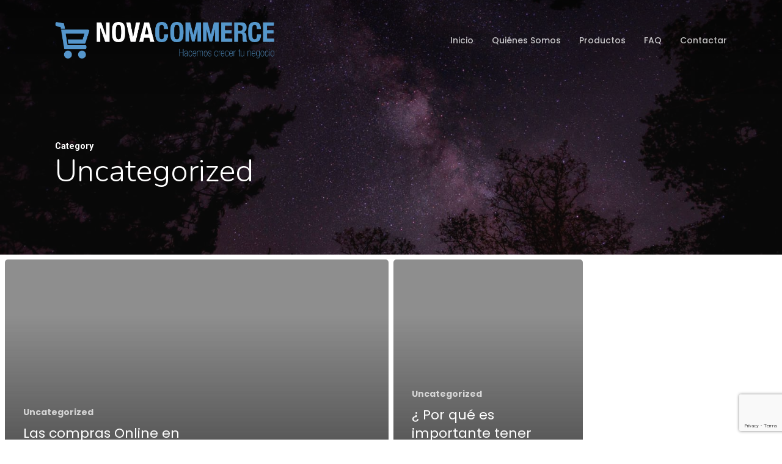

--- FILE ---
content_type: text/html; charset=utf-8
request_url: https://www.google.com/recaptcha/api2/anchor?ar=1&k=6LfYbFoaAAAAAFminibgGKuF1Or1EPtK1cF83XNk&co=aHR0cHM6Ly9ub3ZhY29tbWVyY2UuZXM6NDQz&hl=en&v=N67nZn4AqZkNcbeMu4prBgzg&size=invisible&anchor-ms=20000&execute-ms=30000&cb=ph9dmnnusdes
body_size: 48488
content:
<!DOCTYPE HTML><html dir="ltr" lang="en"><head><meta http-equiv="Content-Type" content="text/html; charset=UTF-8">
<meta http-equiv="X-UA-Compatible" content="IE=edge">
<title>reCAPTCHA</title>
<style type="text/css">
/* cyrillic-ext */
@font-face {
  font-family: 'Roboto';
  font-style: normal;
  font-weight: 400;
  font-stretch: 100%;
  src: url(//fonts.gstatic.com/s/roboto/v48/KFO7CnqEu92Fr1ME7kSn66aGLdTylUAMa3GUBHMdazTgWw.woff2) format('woff2');
  unicode-range: U+0460-052F, U+1C80-1C8A, U+20B4, U+2DE0-2DFF, U+A640-A69F, U+FE2E-FE2F;
}
/* cyrillic */
@font-face {
  font-family: 'Roboto';
  font-style: normal;
  font-weight: 400;
  font-stretch: 100%;
  src: url(//fonts.gstatic.com/s/roboto/v48/KFO7CnqEu92Fr1ME7kSn66aGLdTylUAMa3iUBHMdazTgWw.woff2) format('woff2');
  unicode-range: U+0301, U+0400-045F, U+0490-0491, U+04B0-04B1, U+2116;
}
/* greek-ext */
@font-face {
  font-family: 'Roboto';
  font-style: normal;
  font-weight: 400;
  font-stretch: 100%;
  src: url(//fonts.gstatic.com/s/roboto/v48/KFO7CnqEu92Fr1ME7kSn66aGLdTylUAMa3CUBHMdazTgWw.woff2) format('woff2');
  unicode-range: U+1F00-1FFF;
}
/* greek */
@font-face {
  font-family: 'Roboto';
  font-style: normal;
  font-weight: 400;
  font-stretch: 100%;
  src: url(//fonts.gstatic.com/s/roboto/v48/KFO7CnqEu92Fr1ME7kSn66aGLdTylUAMa3-UBHMdazTgWw.woff2) format('woff2');
  unicode-range: U+0370-0377, U+037A-037F, U+0384-038A, U+038C, U+038E-03A1, U+03A3-03FF;
}
/* math */
@font-face {
  font-family: 'Roboto';
  font-style: normal;
  font-weight: 400;
  font-stretch: 100%;
  src: url(//fonts.gstatic.com/s/roboto/v48/KFO7CnqEu92Fr1ME7kSn66aGLdTylUAMawCUBHMdazTgWw.woff2) format('woff2');
  unicode-range: U+0302-0303, U+0305, U+0307-0308, U+0310, U+0312, U+0315, U+031A, U+0326-0327, U+032C, U+032F-0330, U+0332-0333, U+0338, U+033A, U+0346, U+034D, U+0391-03A1, U+03A3-03A9, U+03B1-03C9, U+03D1, U+03D5-03D6, U+03F0-03F1, U+03F4-03F5, U+2016-2017, U+2034-2038, U+203C, U+2040, U+2043, U+2047, U+2050, U+2057, U+205F, U+2070-2071, U+2074-208E, U+2090-209C, U+20D0-20DC, U+20E1, U+20E5-20EF, U+2100-2112, U+2114-2115, U+2117-2121, U+2123-214F, U+2190, U+2192, U+2194-21AE, U+21B0-21E5, U+21F1-21F2, U+21F4-2211, U+2213-2214, U+2216-22FF, U+2308-230B, U+2310, U+2319, U+231C-2321, U+2336-237A, U+237C, U+2395, U+239B-23B7, U+23D0, U+23DC-23E1, U+2474-2475, U+25AF, U+25B3, U+25B7, U+25BD, U+25C1, U+25CA, U+25CC, U+25FB, U+266D-266F, U+27C0-27FF, U+2900-2AFF, U+2B0E-2B11, U+2B30-2B4C, U+2BFE, U+3030, U+FF5B, U+FF5D, U+1D400-1D7FF, U+1EE00-1EEFF;
}
/* symbols */
@font-face {
  font-family: 'Roboto';
  font-style: normal;
  font-weight: 400;
  font-stretch: 100%;
  src: url(//fonts.gstatic.com/s/roboto/v48/KFO7CnqEu92Fr1ME7kSn66aGLdTylUAMaxKUBHMdazTgWw.woff2) format('woff2');
  unicode-range: U+0001-000C, U+000E-001F, U+007F-009F, U+20DD-20E0, U+20E2-20E4, U+2150-218F, U+2190, U+2192, U+2194-2199, U+21AF, U+21E6-21F0, U+21F3, U+2218-2219, U+2299, U+22C4-22C6, U+2300-243F, U+2440-244A, U+2460-24FF, U+25A0-27BF, U+2800-28FF, U+2921-2922, U+2981, U+29BF, U+29EB, U+2B00-2BFF, U+4DC0-4DFF, U+FFF9-FFFB, U+10140-1018E, U+10190-1019C, U+101A0, U+101D0-101FD, U+102E0-102FB, U+10E60-10E7E, U+1D2C0-1D2D3, U+1D2E0-1D37F, U+1F000-1F0FF, U+1F100-1F1AD, U+1F1E6-1F1FF, U+1F30D-1F30F, U+1F315, U+1F31C, U+1F31E, U+1F320-1F32C, U+1F336, U+1F378, U+1F37D, U+1F382, U+1F393-1F39F, U+1F3A7-1F3A8, U+1F3AC-1F3AF, U+1F3C2, U+1F3C4-1F3C6, U+1F3CA-1F3CE, U+1F3D4-1F3E0, U+1F3ED, U+1F3F1-1F3F3, U+1F3F5-1F3F7, U+1F408, U+1F415, U+1F41F, U+1F426, U+1F43F, U+1F441-1F442, U+1F444, U+1F446-1F449, U+1F44C-1F44E, U+1F453, U+1F46A, U+1F47D, U+1F4A3, U+1F4B0, U+1F4B3, U+1F4B9, U+1F4BB, U+1F4BF, U+1F4C8-1F4CB, U+1F4D6, U+1F4DA, U+1F4DF, U+1F4E3-1F4E6, U+1F4EA-1F4ED, U+1F4F7, U+1F4F9-1F4FB, U+1F4FD-1F4FE, U+1F503, U+1F507-1F50B, U+1F50D, U+1F512-1F513, U+1F53E-1F54A, U+1F54F-1F5FA, U+1F610, U+1F650-1F67F, U+1F687, U+1F68D, U+1F691, U+1F694, U+1F698, U+1F6AD, U+1F6B2, U+1F6B9-1F6BA, U+1F6BC, U+1F6C6-1F6CF, U+1F6D3-1F6D7, U+1F6E0-1F6EA, U+1F6F0-1F6F3, U+1F6F7-1F6FC, U+1F700-1F7FF, U+1F800-1F80B, U+1F810-1F847, U+1F850-1F859, U+1F860-1F887, U+1F890-1F8AD, U+1F8B0-1F8BB, U+1F8C0-1F8C1, U+1F900-1F90B, U+1F93B, U+1F946, U+1F984, U+1F996, U+1F9E9, U+1FA00-1FA6F, U+1FA70-1FA7C, U+1FA80-1FA89, U+1FA8F-1FAC6, U+1FACE-1FADC, U+1FADF-1FAE9, U+1FAF0-1FAF8, U+1FB00-1FBFF;
}
/* vietnamese */
@font-face {
  font-family: 'Roboto';
  font-style: normal;
  font-weight: 400;
  font-stretch: 100%;
  src: url(//fonts.gstatic.com/s/roboto/v48/KFO7CnqEu92Fr1ME7kSn66aGLdTylUAMa3OUBHMdazTgWw.woff2) format('woff2');
  unicode-range: U+0102-0103, U+0110-0111, U+0128-0129, U+0168-0169, U+01A0-01A1, U+01AF-01B0, U+0300-0301, U+0303-0304, U+0308-0309, U+0323, U+0329, U+1EA0-1EF9, U+20AB;
}
/* latin-ext */
@font-face {
  font-family: 'Roboto';
  font-style: normal;
  font-weight: 400;
  font-stretch: 100%;
  src: url(//fonts.gstatic.com/s/roboto/v48/KFO7CnqEu92Fr1ME7kSn66aGLdTylUAMa3KUBHMdazTgWw.woff2) format('woff2');
  unicode-range: U+0100-02BA, U+02BD-02C5, U+02C7-02CC, U+02CE-02D7, U+02DD-02FF, U+0304, U+0308, U+0329, U+1D00-1DBF, U+1E00-1E9F, U+1EF2-1EFF, U+2020, U+20A0-20AB, U+20AD-20C0, U+2113, U+2C60-2C7F, U+A720-A7FF;
}
/* latin */
@font-face {
  font-family: 'Roboto';
  font-style: normal;
  font-weight: 400;
  font-stretch: 100%;
  src: url(//fonts.gstatic.com/s/roboto/v48/KFO7CnqEu92Fr1ME7kSn66aGLdTylUAMa3yUBHMdazQ.woff2) format('woff2');
  unicode-range: U+0000-00FF, U+0131, U+0152-0153, U+02BB-02BC, U+02C6, U+02DA, U+02DC, U+0304, U+0308, U+0329, U+2000-206F, U+20AC, U+2122, U+2191, U+2193, U+2212, U+2215, U+FEFF, U+FFFD;
}
/* cyrillic-ext */
@font-face {
  font-family: 'Roboto';
  font-style: normal;
  font-weight: 500;
  font-stretch: 100%;
  src: url(//fonts.gstatic.com/s/roboto/v48/KFO7CnqEu92Fr1ME7kSn66aGLdTylUAMa3GUBHMdazTgWw.woff2) format('woff2');
  unicode-range: U+0460-052F, U+1C80-1C8A, U+20B4, U+2DE0-2DFF, U+A640-A69F, U+FE2E-FE2F;
}
/* cyrillic */
@font-face {
  font-family: 'Roboto';
  font-style: normal;
  font-weight: 500;
  font-stretch: 100%;
  src: url(//fonts.gstatic.com/s/roboto/v48/KFO7CnqEu92Fr1ME7kSn66aGLdTylUAMa3iUBHMdazTgWw.woff2) format('woff2');
  unicode-range: U+0301, U+0400-045F, U+0490-0491, U+04B0-04B1, U+2116;
}
/* greek-ext */
@font-face {
  font-family: 'Roboto';
  font-style: normal;
  font-weight: 500;
  font-stretch: 100%;
  src: url(//fonts.gstatic.com/s/roboto/v48/KFO7CnqEu92Fr1ME7kSn66aGLdTylUAMa3CUBHMdazTgWw.woff2) format('woff2');
  unicode-range: U+1F00-1FFF;
}
/* greek */
@font-face {
  font-family: 'Roboto';
  font-style: normal;
  font-weight: 500;
  font-stretch: 100%;
  src: url(//fonts.gstatic.com/s/roboto/v48/KFO7CnqEu92Fr1ME7kSn66aGLdTylUAMa3-UBHMdazTgWw.woff2) format('woff2');
  unicode-range: U+0370-0377, U+037A-037F, U+0384-038A, U+038C, U+038E-03A1, U+03A3-03FF;
}
/* math */
@font-face {
  font-family: 'Roboto';
  font-style: normal;
  font-weight: 500;
  font-stretch: 100%;
  src: url(//fonts.gstatic.com/s/roboto/v48/KFO7CnqEu92Fr1ME7kSn66aGLdTylUAMawCUBHMdazTgWw.woff2) format('woff2');
  unicode-range: U+0302-0303, U+0305, U+0307-0308, U+0310, U+0312, U+0315, U+031A, U+0326-0327, U+032C, U+032F-0330, U+0332-0333, U+0338, U+033A, U+0346, U+034D, U+0391-03A1, U+03A3-03A9, U+03B1-03C9, U+03D1, U+03D5-03D6, U+03F0-03F1, U+03F4-03F5, U+2016-2017, U+2034-2038, U+203C, U+2040, U+2043, U+2047, U+2050, U+2057, U+205F, U+2070-2071, U+2074-208E, U+2090-209C, U+20D0-20DC, U+20E1, U+20E5-20EF, U+2100-2112, U+2114-2115, U+2117-2121, U+2123-214F, U+2190, U+2192, U+2194-21AE, U+21B0-21E5, U+21F1-21F2, U+21F4-2211, U+2213-2214, U+2216-22FF, U+2308-230B, U+2310, U+2319, U+231C-2321, U+2336-237A, U+237C, U+2395, U+239B-23B7, U+23D0, U+23DC-23E1, U+2474-2475, U+25AF, U+25B3, U+25B7, U+25BD, U+25C1, U+25CA, U+25CC, U+25FB, U+266D-266F, U+27C0-27FF, U+2900-2AFF, U+2B0E-2B11, U+2B30-2B4C, U+2BFE, U+3030, U+FF5B, U+FF5D, U+1D400-1D7FF, U+1EE00-1EEFF;
}
/* symbols */
@font-face {
  font-family: 'Roboto';
  font-style: normal;
  font-weight: 500;
  font-stretch: 100%;
  src: url(//fonts.gstatic.com/s/roboto/v48/KFO7CnqEu92Fr1ME7kSn66aGLdTylUAMaxKUBHMdazTgWw.woff2) format('woff2');
  unicode-range: U+0001-000C, U+000E-001F, U+007F-009F, U+20DD-20E0, U+20E2-20E4, U+2150-218F, U+2190, U+2192, U+2194-2199, U+21AF, U+21E6-21F0, U+21F3, U+2218-2219, U+2299, U+22C4-22C6, U+2300-243F, U+2440-244A, U+2460-24FF, U+25A0-27BF, U+2800-28FF, U+2921-2922, U+2981, U+29BF, U+29EB, U+2B00-2BFF, U+4DC0-4DFF, U+FFF9-FFFB, U+10140-1018E, U+10190-1019C, U+101A0, U+101D0-101FD, U+102E0-102FB, U+10E60-10E7E, U+1D2C0-1D2D3, U+1D2E0-1D37F, U+1F000-1F0FF, U+1F100-1F1AD, U+1F1E6-1F1FF, U+1F30D-1F30F, U+1F315, U+1F31C, U+1F31E, U+1F320-1F32C, U+1F336, U+1F378, U+1F37D, U+1F382, U+1F393-1F39F, U+1F3A7-1F3A8, U+1F3AC-1F3AF, U+1F3C2, U+1F3C4-1F3C6, U+1F3CA-1F3CE, U+1F3D4-1F3E0, U+1F3ED, U+1F3F1-1F3F3, U+1F3F5-1F3F7, U+1F408, U+1F415, U+1F41F, U+1F426, U+1F43F, U+1F441-1F442, U+1F444, U+1F446-1F449, U+1F44C-1F44E, U+1F453, U+1F46A, U+1F47D, U+1F4A3, U+1F4B0, U+1F4B3, U+1F4B9, U+1F4BB, U+1F4BF, U+1F4C8-1F4CB, U+1F4D6, U+1F4DA, U+1F4DF, U+1F4E3-1F4E6, U+1F4EA-1F4ED, U+1F4F7, U+1F4F9-1F4FB, U+1F4FD-1F4FE, U+1F503, U+1F507-1F50B, U+1F50D, U+1F512-1F513, U+1F53E-1F54A, U+1F54F-1F5FA, U+1F610, U+1F650-1F67F, U+1F687, U+1F68D, U+1F691, U+1F694, U+1F698, U+1F6AD, U+1F6B2, U+1F6B9-1F6BA, U+1F6BC, U+1F6C6-1F6CF, U+1F6D3-1F6D7, U+1F6E0-1F6EA, U+1F6F0-1F6F3, U+1F6F7-1F6FC, U+1F700-1F7FF, U+1F800-1F80B, U+1F810-1F847, U+1F850-1F859, U+1F860-1F887, U+1F890-1F8AD, U+1F8B0-1F8BB, U+1F8C0-1F8C1, U+1F900-1F90B, U+1F93B, U+1F946, U+1F984, U+1F996, U+1F9E9, U+1FA00-1FA6F, U+1FA70-1FA7C, U+1FA80-1FA89, U+1FA8F-1FAC6, U+1FACE-1FADC, U+1FADF-1FAE9, U+1FAF0-1FAF8, U+1FB00-1FBFF;
}
/* vietnamese */
@font-face {
  font-family: 'Roboto';
  font-style: normal;
  font-weight: 500;
  font-stretch: 100%;
  src: url(//fonts.gstatic.com/s/roboto/v48/KFO7CnqEu92Fr1ME7kSn66aGLdTylUAMa3OUBHMdazTgWw.woff2) format('woff2');
  unicode-range: U+0102-0103, U+0110-0111, U+0128-0129, U+0168-0169, U+01A0-01A1, U+01AF-01B0, U+0300-0301, U+0303-0304, U+0308-0309, U+0323, U+0329, U+1EA0-1EF9, U+20AB;
}
/* latin-ext */
@font-face {
  font-family: 'Roboto';
  font-style: normal;
  font-weight: 500;
  font-stretch: 100%;
  src: url(//fonts.gstatic.com/s/roboto/v48/KFO7CnqEu92Fr1ME7kSn66aGLdTylUAMa3KUBHMdazTgWw.woff2) format('woff2');
  unicode-range: U+0100-02BA, U+02BD-02C5, U+02C7-02CC, U+02CE-02D7, U+02DD-02FF, U+0304, U+0308, U+0329, U+1D00-1DBF, U+1E00-1E9F, U+1EF2-1EFF, U+2020, U+20A0-20AB, U+20AD-20C0, U+2113, U+2C60-2C7F, U+A720-A7FF;
}
/* latin */
@font-face {
  font-family: 'Roboto';
  font-style: normal;
  font-weight: 500;
  font-stretch: 100%;
  src: url(//fonts.gstatic.com/s/roboto/v48/KFO7CnqEu92Fr1ME7kSn66aGLdTylUAMa3yUBHMdazQ.woff2) format('woff2');
  unicode-range: U+0000-00FF, U+0131, U+0152-0153, U+02BB-02BC, U+02C6, U+02DA, U+02DC, U+0304, U+0308, U+0329, U+2000-206F, U+20AC, U+2122, U+2191, U+2193, U+2212, U+2215, U+FEFF, U+FFFD;
}
/* cyrillic-ext */
@font-face {
  font-family: 'Roboto';
  font-style: normal;
  font-weight: 900;
  font-stretch: 100%;
  src: url(//fonts.gstatic.com/s/roboto/v48/KFO7CnqEu92Fr1ME7kSn66aGLdTylUAMa3GUBHMdazTgWw.woff2) format('woff2');
  unicode-range: U+0460-052F, U+1C80-1C8A, U+20B4, U+2DE0-2DFF, U+A640-A69F, U+FE2E-FE2F;
}
/* cyrillic */
@font-face {
  font-family: 'Roboto';
  font-style: normal;
  font-weight: 900;
  font-stretch: 100%;
  src: url(//fonts.gstatic.com/s/roboto/v48/KFO7CnqEu92Fr1ME7kSn66aGLdTylUAMa3iUBHMdazTgWw.woff2) format('woff2');
  unicode-range: U+0301, U+0400-045F, U+0490-0491, U+04B0-04B1, U+2116;
}
/* greek-ext */
@font-face {
  font-family: 'Roboto';
  font-style: normal;
  font-weight: 900;
  font-stretch: 100%;
  src: url(//fonts.gstatic.com/s/roboto/v48/KFO7CnqEu92Fr1ME7kSn66aGLdTylUAMa3CUBHMdazTgWw.woff2) format('woff2');
  unicode-range: U+1F00-1FFF;
}
/* greek */
@font-face {
  font-family: 'Roboto';
  font-style: normal;
  font-weight: 900;
  font-stretch: 100%;
  src: url(//fonts.gstatic.com/s/roboto/v48/KFO7CnqEu92Fr1ME7kSn66aGLdTylUAMa3-UBHMdazTgWw.woff2) format('woff2');
  unicode-range: U+0370-0377, U+037A-037F, U+0384-038A, U+038C, U+038E-03A1, U+03A3-03FF;
}
/* math */
@font-face {
  font-family: 'Roboto';
  font-style: normal;
  font-weight: 900;
  font-stretch: 100%;
  src: url(//fonts.gstatic.com/s/roboto/v48/KFO7CnqEu92Fr1ME7kSn66aGLdTylUAMawCUBHMdazTgWw.woff2) format('woff2');
  unicode-range: U+0302-0303, U+0305, U+0307-0308, U+0310, U+0312, U+0315, U+031A, U+0326-0327, U+032C, U+032F-0330, U+0332-0333, U+0338, U+033A, U+0346, U+034D, U+0391-03A1, U+03A3-03A9, U+03B1-03C9, U+03D1, U+03D5-03D6, U+03F0-03F1, U+03F4-03F5, U+2016-2017, U+2034-2038, U+203C, U+2040, U+2043, U+2047, U+2050, U+2057, U+205F, U+2070-2071, U+2074-208E, U+2090-209C, U+20D0-20DC, U+20E1, U+20E5-20EF, U+2100-2112, U+2114-2115, U+2117-2121, U+2123-214F, U+2190, U+2192, U+2194-21AE, U+21B0-21E5, U+21F1-21F2, U+21F4-2211, U+2213-2214, U+2216-22FF, U+2308-230B, U+2310, U+2319, U+231C-2321, U+2336-237A, U+237C, U+2395, U+239B-23B7, U+23D0, U+23DC-23E1, U+2474-2475, U+25AF, U+25B3, U+25B7, U+25BD, U+25C1, U+25CA, U+25CC, U+25FB, U+266D-266F, U+27C0-27FF, U+2900-2AFF, U+2B0E-2B11, U+2B30-2B4C, U+2BFE, U+3030, U+FF5B, U+FF5D, U+1D400-1D7FF, U+1EE00-1EEFF;
}
/* symbols */
@font-face {
  font-family: 'Roboto';
  font-style: normal;
  font-weight: 900;
  font-stretch: 100%;
  src: url(//fonts.gstatic.com/s/roboto/v48/KFO7CnqEu92Fr1ME7kSn66aGLdTylUAMaxKUBHMdazTgWw.woff2) format('woff2');
  unicode-range: U+0001-000C, U+000E-001F, U+007F-009F, U+20DD-20E0, U+20E2-20E4, U+2150-218F, U+2190, U+2192, U+2194-2199, U+21AF, U+21E6-21F0, U+21F3, U+2218-2219, U+2299, U+22C4-22C6, U+2300-243F, U+2440-244A, U+2460-24FF, U+25A0-27BF, U+2800-28FF, U+2921-2922, U+2981, U+29BF, U+29EB, U+2B00-2BFF, U+4DC0-4DFF, U+FFF9-FFFB, U+10140-1018E, U+10190-1019C, U+101A0, U+101D0-101FD, U+102E0-102FB, U+10E60-10E7E, U+1D2C0-1D2D3, U+1D2E0-1D37F, U+1F000-1F0FF, U+1F100-1F1AD, U+1F1E6-1F1FF, U+1F30D-1F30F, U+1F315, U+1F31C, U+1F31E, U+1F320-1F32C, U+1F336, U+1F378, U+1F37D, U+1F382, U+1F393-1F39F, U+1F3A7-1F3A8, U+1F3AC-1F3AF, U+1F3C2, U+1F3C4-1F3C6, U+1F3CA-1F3CE, U+1F3D4-1F3E0, U+1F3ED, U+1F3F1-1F3F3, U+1F3F5-1F3F7, U+1F408, U+1F415, U+1F41F, U+1F426, U+1F43F, U+1F441-1F442, U+1F444, U+1F446-1F449, U+1F44C-1F44E, U+1F453, U+1F46A, U+1F47D, U+1F4A3, U+1F4B0, U+1F4B3, U+1F4B9, U+1F4BB, U+1F4BF, U+1F4C8-1F4CB, U+1F4D6, U+1F4DA, U+1F4DF, U+1F4E3-1F4E6, U+1F4EA-1F4ED, U+1F4F7, U+1F4F9-1F4FB, U+1F4FD-1F4FE, U+1F503, U+1F507-1F50B, U+1F50D, U+1F512-1F513, U+1F53E-1F54A, U+1F54F-1F5FA, U+1F610, U+1F650-1F67F, U+1F687, U+1F68D, U+1F691, U+1F694, U+1F698, U+1F6AD, U+1F6B2, U+1F6B9-1F6BA, U+1F6BC, U+1F6C6-1F6CF, U+1F6D3-1F6D7, U+1F6E0-1F6EA, U+1F6F0-1F6F3, U+1F6F7-1F6FC, U+1F700-1F7FF, U+1F800-1F80B, U+1F810-1F847, U+1F850-1F859, U+1F860-1F887, U+1F890-1F8AD, U+1F8B0-1F8BB, U+1F8C0-1F8C1, U+1F900-1F90B, U+1F93B, U+1F946, U+1F984, U+1F996, U+1F9E9, U+1FA00-1FA6F, U+1FA70-1FA7C, U+1FA80-1FA89, U+1FA8F-1FAC6, U+1FACE-1FADC, U+1FADF-1FAE9, U+1FAF0-1FAF8, U+1FB00-1FBFF;
}
/* vietnamese */
@font-face {
  font-family: 'Roboto';
  font-style: normal;
  font-weight: 900;
  font-stretch: 100%;
  src: url(//fonts.gstatic.com/s/roboto/v48/KFO7CnqEu92Fr1ME7kSn66aGLdTylUAMa3OUBHMdazTgWw.woff2) format('woff2');
  unicode-range: U+0102-0103, U+0110-0111, U+0128-0129, U+0168-0169, U+01A0-01A1, U+01AF-01B0, U+0300-0301, U+0303-0304, U+0308-0309, U+0323, U+0329, U+1EA0-1EF9, U+20AB;
}
/* latin-ext */
@font-face {
  font-family: 'Roboto';
  font-style: normal;
  font-weight: 900;
  font-stretch: 100%;
  src: url(//fonts.gstatic.com/s/roboto/v48/KFO7CnqEu92Fr1ME7kSn66aGLdTylUAMa3KUBHMdazTgWw.woff2) format('woff2');
  unicode-range: U+0100-02BA, U+02BD-02C5, U+02C7-02CC, U+02CE-02D7, U+02DD-02FF, U+0304, U+0308, U+0329, U+1D00-1DBF, U+1E00-1E9F, U+1EF2-1EFF, U+2020, U+20A0-20AB, U+20AD-20C0, U+2113, U+2C60-2C7F, U+A720-A7FF;
}
/* latin */
@font-face {
  font-family: 'Roboto';
  font-style: normal;
  font-weight: 900;
  font-stretch: 100%;
  src: url(//fonts.gstatic.com/s/roboto/v48/KFO7CnqEu92Fr1ME7kSn66aGLdTylUAMa3yUBHMdazQ.woff2) format('woff2');
  unicode-range: U+0000-00FF, U+0131, U+0152-0153, U+02BB-02BC, U+02C6, U+02DA, U+02DC, U+0304, U+0308, U+0329, U+2000-206F, U+20AC, U+2122, U+2191, U+2193, U+2212, U+2215, U+FEFF, U+FFFD;
}

</style>
<link rel="stylesheet" type="text/css" href="https://www.gstatic.com/recaptcha/releases/N67nZn4AqZkNcbeMu4prBgzg/styles__ltr.css">
<script nonce="qPOmxw9AyRSHeOS9hqH11A" type="text/javascript">window['__recaptcha_api'] = 'https://www.google.com/recaptcha/api2/';</script>
<script type="text/javascript" src="https://www.gstatic.com/recaptcha/releases/N67nZn4AqZkNcbeMu4prBgzg/recaptcha__en.js" nonce="qPOmxw9AyRSHeOS9hqH11A">
      
    </script></head>
<body><div id="rc-anchor-alert" class="rc-anchor-alert"></div>
<input type="hidden" id="recaptcha-token" value="[base64]">
<script type="text/javascript" nonce="qPOmxw9AyRSHeOS9hqH11A">
      recaptcha.anchor.Main.init("[\x22ainput\x22,[\x22bgdata\x22,\x22\x22,\[base64]/[base64]/[base64]/bC5sW25dLmNvbmNhdChTKTpsLmxbbl09SksoUyxsKTtlbHNle2lmKGwuSTcmJm4hPTI4MylyZXR1cm47bj09MzMzfHxuPT00MTB8fG49PTI0OHx8bj09NDEyfHxuPT0yMDF8fG49PTE3N3x8bj09MjczfHxuPT0xMjJ8fG49PTUxfHxuPT0yOTc/[base64]/[base64]/[base64]/[base64]/[base64]/MjU1Okc/[base64]/[base64]/bmV3IEVbVl0oTVswXSk6eT09Mj9uZXcgRVtWXShNWzBdLE1bMV0pOnk9PTM/bmV3IEVbVl0oTVswXSxNWzFdLE1bMl0pOnk9PTQ/[base64]/ZnVuY3Rpb24oKXtyZXR1cm4gdGhpcy5BaSt3aW5kb3cucGVyZm9ybWFuY2Uubm93KCl9OmZ1bmN0aW9uKCl7cmV0dXJuK25ldyBEYXRlfSxPKS5LcT0oTy5kcj1mdW5jdGlvbihuLGwsUyxHKXtpZigoUz1tVihTKT09PSJhcnJheSI/[base64]/[base64]\\u003d\x22,\[base64]\\u003d\\u003d\x22,\[base64]/CpMKVw4Uxwo3Dn8O3w77CrgtXNsKOwqbDjsKLw4IkbcO3w4PClcOtwp49AMOEDDzCp3MGwrzCt8O4IlvDqwZIw7x/[base64]/Dl8O4UcO3w6DDkQnChcOYwr0iCsO5LirCgsOcGnhwNsOGw7rCiQ3Dg8OEFHwIwofDqlbCtcOIwqzDgcOlYQbDt8K9wqDCrH/CukIMw4HDm8K3wqoww5MKwrzCk8KjwqbDvWPDmsKNwonDqmJlwrhsw681w4nDj8KBXsKRw5wAPMOcccKOTB/Cj8K4wrQDw4HCsSPCiDsWRhzCshsVwpLDqgMlZxLCjzDCt8O+RsKPwp8fWALDl8KYDnYpw5fCi8Oqw5TCnsKQYMOgwqJSKEvCksODcHMDw7TCmk7CtMK9w6zDrV/[base64]/CtsOrFHwGw480Uyl0QsKuwqDCqFRzDcO4w6jCvMKWwqXDpgXCqcOfw4HDhMO1fcOywpXDusOtKsKOwrnDlcOjw5AvbcOxwrwrw67CkDx8woocw4suwp4hSC3CiSNbw70QcMOPTMORY8KFw5FLSsKpdsKQw6nCssOvRMKFw4HCmTwTWw/Ck13CnjDCn8KdwrJ6wpkQwrMJKcK5wpRcw5Z1G2bCmsO9wqLCocO7wpLDtcOzwrTDsVzCt8Kdwpp5w4QMw5zDrlfCoy3Chg01aMK8w5lxw4bDiT7Dm0DCpyAldkrDu3/DrUcXw4gedWjCjsOZw4nDrcOHwrllKsOxKMO3EsOlccKWwqcbw6YUIcObw541wp/DgE0COMOMBsOQL8KdOivChsKKGzTCmcKMwqjCjnTCqmkeDMOhwoTCpn0DRDRHwpDCg8Okwqgew6c3wp/CuBoSw7/[base64]/Csk/[base64]/CnX/[base64]/DoSPDh8KAw4PDvMO6w5QuAMOVwp3CiMKMLcOKwooUwrzDnMK1wq7Ck8KNEDMGwpJFWk/DilLCmnfCihPDlE7DmcOPaDYnw4DCs2zDklQDeS3CusOCLcOPworCnMKAb8O5w53Dq8OVw5ZlT2ETYnEYYCobw5/DmMO6wrLDtWkteBUXwpPDhhlHSMOGdUxiAsOUI049dATCg8Oswo4/[base64]/CosOQCTvClMKewovCojrCosOTAGBZEMKywqLDhntUw6/CqcOOcMOFwoVSCMKDYEPCgMKUwp/[base64]/DAjChcK/KcKPw5fCkUDCrsOzwoPDuGLCoh/ClWnDgh8SwpwAw7Y0EsO/wpUUSF4mwpDDgw7DqMKPS8KAGFDDj8Kkw7nCkEsowosKIsOfw500w5ZbCcKmdMK8wpF3DmUbHsOxw5ZATMKqw5vCoMOXH8KHH8Oowr/Ci3JuHVAVw4lfWkfDvwTDp3RYwrzCr10FI8KEwoPDmsOJwrkkw5DCj2gDC8KfaMOAwqQRw47CocOEwrzCsMOlw7vDrsKrMUnCmBhQWcK1I3FBacORGsKxwpDDhcOrdgbCt3TDlVzCmBJQwqZCw4gRDcOowrjCvWQBY1daw6N1YylYw43Cnhprwq08w4dqw6V/PcKeSEodwq3DrknCjcOcwo/CkcO4wqASKi7CrBokw6PCgcKowqF0w5VdwpDDsHzCnWvCiMO5VcO/wpcSYxB5ecO4bcKBbiQ1JHxHWcOtFMOmd8OAw5tEERp+wprDtcOUUcOWQcOfwpHCrcKNw4fCk0nDoSgPaMOxQcKQOMOlKsOhXMKmwoU5wqdcwprDncOsOA9MZMO4w5PCsmzDq3dUFcKSTRMtC1PDgUcFP2fDkGTDgMOpw5LCr3J/wpbDoW1JRE1SBcO3wp8Yw5EHw4F2JDTCt350w45GWX7CihrDogXDt8Klw7TDhy5iJ8OMwpXDlsO1W0ZVcQx0wq0efMOnwo7Co195woRVSw0Jw5liwp3CmBkmcwdyw71oScOYBMKtwq/DhcKcw5l7w6TCmQ3CpcOLwpUaOcKMwqhtw79NEk5dw7syMsKrMjjCqsOQDMKJIcKwP8OlZcODTC7Ci8OaOMOsw6ATBRkIwq/CuErDqzvDgsOPHTDDrmAqw75qN8Kuw40Qw7tBRcKDNcOhFyhHM0kow5syw5jDtEHDg3s7w7jCgcOtQxk+fsORwpHCo3Eew4Q9VMOUw4vDhcKmwqbDtRrClCZPJHdTXsOPCsK8XcKTVcKiwq4/w41pw7tVUcKFw5MMFcOmKDBLY8OPw4kDwqnCsFAoDH4Vw4dDwojDty9QwoHCpMKEEgMZHcKYH1PCgD7ChMKhfMOmJWbDkE/[base64]/wrNew6vCl2zCkcO/UXcVKMKYTHd9NRXDvHhLBcKhw64yTcK4dFXCq282IiHDhcOkw6TDrMK5w6zDtkTDssK+CBrCm8O7wrzDi8K4w5oDLQQZw6JpIsKFwp5NwrEYEcK0FhTDsMK5w5XDoMOJwrLDkhBlw6ERIsOCw5nCuSzDp8OZCcOvw51lw6wvw6V/w5VdSXLDrEoJw6UjcsOIw65/[base64]/[base64]/[base64]/wpB5MsOKPzU6e8KQBXXCmcK4csKJw6bDhHjCvyFCV0VmwqTDkydfW1HDtMKpMSHDsMOcw5lrM3jCpSbDoMOVw5gDw5HCtcOUegHDqMOew6UETsKNwq3DscKqNAMjUXXDhEAdwpNJA8KnB8O2woYIwq8Gw6jCosOIUsKow4I7w5XCscOhwpt9w43Cu2fCqcO/NVMvwpzDr0ZjMMKta8Oew57Ch8Ogw7/Cql/CvMKHR3M8w4rDjlTCp2PDhHXDtMKmwrodwoTChMOJwqxZf2pOBcOgfUYHwpXCmBR2bzh4R8O3UcKuwqzDuiAZwoLDsw5Kwr/Dn8ORwqtmwq7DskjCoW3CnsKFZMKmBMO5w7wHwrxVwq3DlcObeUUybgPCu8Ofw4dmw7TDsRkVw7gmEsK6wr3CmsKqOMKTw7XDlMKfw71Pw55OIgxDwqEhfj/[base64]/worCk8O9w7tsShDCgGUZwr9Xw4gOw4AHw7kfw6TCosOuw5VSecKPJi/[base64]/XMKZIhLCmQHCiQbDmkEkHMK1eRbCusKVwpJIwrI3bsOMwpDDumrDgcKlLRjCgXAmVcKhUcKnZXvChTjDr07DhgFGRMK7wobCsQR2Gk9DdDk9R1FFwpdmGgfDlXTDm8KXw6zClkxAdnTDjzIODn/CncOOw4IHYMOUTHg/wpRyXXFSw67DksO+w4LCq1kCwoUwch0Fwohaw6rCgBp+wqVKHMKdwqTCksO0w4wBw79yKMOgwojDt8KmOsOnw53DpnHDghbCrMOFwpbDjDsZGTVvwpjDuw7DqcKQLSHCtSVMw6HCpTjCvzM8w4lZwrjDvsOgwoU+woTCq1TDpcOowqI+Mg4/wqwdL8KRw7bDm2bDgUnCjAHCscO/[base64]/DpSxgwoEKw7TDlMKqw6vDrcOjacOMwrAVLsKOBsKlw4/CoE1IZBbCqyfDrk7CgsKXw6/DrMOdwqFjw7AFRSDDkT/DpUzCljfCrMOywoQoS8KvwpJgacORLcOsHcOUw6bCvcKwwp1CwqFMw4TDpw80w5YPwpPDlmlcIcO0IMOxw5nDjMOIchk5wqXDqChSdT0ZIiPDn8KLV8KCSH81R8OHYsOcwrbDqcO/wpXDh8K5YDbCp8OoUcKyw77DjsOTIxrDhEg1w6XDvsKDXibCtcOtwofDllHCiMO4asOUbcOxY8K4w73CncODNMOkw5daw7pieMOew6REwp8uTW5mwoBTw4PDucOswpdQw5/[base64]/CqMOjHMO3wqfCk8Kjw7rDsgfDtcKzEHnDpFvClW/DgGIuI8Kqw5/CjSDCp18zdxDDmDYcw6XDgsOvCnY+w5dXwp06wprDjcOZwrMpwqE3wqHDosO1JMK2ccKCOcK+wpTCiMKywqceecO+e0Jxw4XDr8Kib1hzKWM4bFY8wqHDlHIvEFobbH/Dgx7DuBfCk1E+wrbDhykXwpXChznCq8Kdw6IieFINBMKFHGHDm8Kcwo05bC7DuXB1w7PCl8O+X8KoZiHDty1Pw6JDwpd9DsOJJMKJw6PCnsOIw4ZkPXgHQ1rDkkfDkgPDqcK5w50/V8O8wp3Dm31oJlnDnh3DpMK6w7HCpSsZw6PDhcOCZcOZcxgiwrrDk2g/woA3VcOPwoTCrHvDvcKRwpNHL8Ocw5PCgA7DrATDvcK0GgJcwpszFWdNR8KawqgcHTzCvsO8wq8Qw7XDs8KkHyoFwq1BwoXDvsKTdAdJd8KQDmtmw78Iwq/[base64]/[base64]/DqcO2DMO2w4zDjV0jGcK+eUA4esKHwrpvIFzDmcKxw6R8RXdTwoVVb8OVwqocOMOHwoXCryYcI0RNw5diwqBPDzI2BcOtesODNwvDmsOOwovCpVVbG8OZd10Xw4vDtcKxLcK6WcKEwpppwpXCugY+wrI4aWbDlGAAwpkUJH/Cr8ORaTVYSF3Dv8OGYhvCnyfDjTxneiZWwqHDnU3DnnBfwofDgho6wr1TwqAqKsOWw4BrJ0zDocKlw4FCBBwRLsOvw6HDlkoJFT/[base64]/w7rChWAvS8OFUVbCiQdGwq85dSLDrMORX8OowqXCnGYaw7LCqsKKKj3DjUhww5IcBcKHXMObWVV0BsKvw5bDgMOTOBt2YBJhwobCtDLCrhzDs8O1NwQYAsKAPcORwpVjAsOAw6vCtAjDqBbCrhLCgkR4wrl2dFFcw4jCsMKVSE3DpsK/w4rDpDNRwrF3wpTDtAPCrsOTOMK1w7DCh8Kjw6jCmXzDt8OFwpRDOw3DvsKvwp3DrjJxw45vCRPCgAVpbMOow67DjFhQw4ZqJgDCvcKILlF2QScNw5/DosKyeX7DpXJ7wo0YwqbCmMKYdcORNcOBw7sNwrV2HMKRwo/CmcK1YTfCimLDix4ZwqbCgmN1F8KgFwdUInxNwoTCucO0KGpcek/Cq8K3wq5Iw5XCmsOlecO8bsKRw6DCnSt8M1fDjSdKwqAqw4XDscOmR2p8wrLCmnpZw4rCsMOqTsKyLsKcfDcuw5LDgSzDjkLCtEAtUcK0w4RGYCAbwoMPfgPCiDY+ZMKkwpfCtyRJw4PCqDnCnsOnwr3Dhy/[base64]/[base64]/[base64]/w455ecK8w5zDsMKTw6rClD5hwosiZns+ZFozw4IwwrVww49UGsKVEMOqw4zDkFpJC8Oiw6nDssO/E3FZwp7CuX3DimXDqB7CtcKzdwhPFcOPTcOxw6hjw6HCr1rCocOKw5PDi8O+w70OZ2pmfMKWen7ClcK+E3ssw6snw7LDs8OJw5jDpMOCwqXCtGpww5HCnMOgw492wobCn1tcwqHCu8KywpFxw4g1LcK0QMOqw4HDtB1xB3IkwovDusKfw4TDr3XDuX/DgQbCjiHCizrDiXIWwpgQBSTCr8Oewp/[base64]/CnMKIw7TCixs/w404wrB7w7/[base64]/[base64]/wrgBw7IVwqdDwp0Gw7FWZsK5UsKPw5nCvMOpLMKBfSfDoCcXQcOLwoHCq8O8w7JOfcObA8OkwoTDpsKHX1NHw7bCsU7Dh8ODAMOUwovDozbCjT95RcKzEwp9FsOow4YUw5U0wo3CtcOoHgxbw5XCl3XDl8K8cjFnw7rCrTTCtMOewrLCqF/Chx8lLUHDmxkENsK1wofCoy7DrcOMMg3CmCQQAmRfcsKgbG/CmMKqwpN0wqw2w74CKsKaw6bDsMOUwoHCqVvDnU9iEcKYBsOlK1PCs8OjewohSsOJfWwMBW/Ds8KOwpPDpy7CjcKSw6gQw4ABwpMYwow3YE/Cg8ODEcODC8O2KsKAWMK7wp9ww5cYXzwcU2Ynw5TDg23Dp0hkw7bCgsOYbgsHAhTDk8KKGF5YCcOgKCvCiMOeHwwhw6ViwrPCncKZaUPDlG/DrcODwrLDn8KBKTHDnHfDjT/Ci8OJFWbDkD0pDRTCkBBNw4rCosOFdR3DqGcdwoDCl8Odw6/DkMKeZmETYC9PWsKxwqUnZMOtW0oiw7o5w7vDlgLDksOvw588aVpGwqh7w4Jow6/[base64]/DkBgXKsKmDVZTAQwMMWoLBTvCpWvDkmjDiCovwrgtw4RGGMKyEnRuD8KPw73ClcOKw6jCsn4pw6sbRMOuVcOpZmjCrnV0w7NWLkzDtifCvcOpw5vCnl4qajDDjWtbQMOQw61fG2A7XF1uFVNFLirCj2zDkcOxKj/[base64]/DjsK2LsO/wqkFw7vDqMORw5bDpMKGwq7CtMOiBRsvVwpYw6hsJsO+HcKDWAQDZz9Xw6/DhMOQwrhdwoHDtjBQwroWwrrDo3fCiRVAwqLDiRHCs8KUWixZRBrCvcK1V8O4wq4gQMKfwqvCoxnCvMKyHcOtMzzDkCcBwpvDqyHCrGUma8Ksw7LDuAPCtsKvBcK6SS8oBMOKwrsyLgbDmj/DsEcyCsO+FsK5wo/[base64]/DhcOaHcOtw7bCtAHDj1wuakPDssKyCCtew4nClRfCi8KDwrQnUT3DrMOyNEXCk8ONH3gPbMKtfcOewrBJY3zDjcOlwqDDpw3Ds8O+O8KaN8K4JcOxISIJJsOUwrLDm1l0wrM0Gg7DqB/DlT7CgMOWAA9Yw63Cm8Odw7TCjsK+wr18wpgrw4klw5hXw70ew4PDqsOWw7dkwqA8Ty/[base64]/Ci8KWwrfDusK7Y8Odwq4JXsKIwq1+wp/CqXgmwoZbwq/[base64]/Duh7DjHRMwphCChzDusKYZmtAJj/DhsKVwoB+O8KbwozDnMOUw5/Dhjw+XEXCtMKNwqbDu2QSw5DDpsOtwrh0w7jDjMKsw6HCnsK5SjZvwpTCs3fDg3o5wo3ChsKfwpMRLMKew4lJO8KHwqwMK8Kowo3Cr8KwXMOiAsKIw6/[base64]/BCfCmsKfVcKnAVPDmsO8ZcOqXsKSFV3DoBXCv8Oha3d5Z8KUQ8KDwrXDl0PDoHJZwpbDhMOcW8Odw53CnX3CjMOuwr7Dt8KAC8OYwpDDlQRhw6tqFsKNw4fDsXhoZWDDhh1vw5TCgMKhT8Odw5HDk8OMK8K7w6ZUA8OERsKBFcKlPG04wrBHwr9/[base64]/DqFfDs3LDlURcwpMlw7grRsKOw4QJwox9fABww4fCgxvDp1UTw4xnYDfCucKdQiMEw7cCSMOVasOGwq/DscOXW056w589wr4oL8Opw7A1OsKRw5hMLsKtw4pFa8Omwoc/QcKOGMOGDsO4E8KOfMK3G3LCssKuwrkWwrnDgDbColvCtMKawpMvW18AB3nCp8KXwrPDuFnDlcKxXMK2QjMeQcOZwq50WsKkwptdHsKow4ZvUcO3DMOYw7AXG8KnD8OHwq3Cp1cvw7MGezrDv0HDhcKTwpPDj2geITHDlcOiwqgPw6DCuMOywq/[base64]/CuRZxfxA+OyHCssKGwqtAw4FcwqUbM8KYLMKzwrvDqSHCl0Itw75QGU/DosKEwo1oKkd7DcOawpsaV8OGVENBw4IawqVVWC3CisOjw6rCm8OACyR0w7/Dr8KAwr7DhybDl2jCpVvCoMOPw4RCw71nwrLDnUzDmSsAwrIoShLDvcKdBjPDkcKAMxvCrMOqUMKBVgjDkMKPw77CmUwALcO/w5HCogAuw7t2wqbDkxc4w4U8Uw53acOvwrZdw4cyw440CgZTw7INwoZscHoUA8Kxw6TDlk5iw5pnVxtPSUvDqcKFw5V4XcOMJ8KoJ8O/[base64]/Ck8K3wo3CvMKOREfDrQBAwq7DkHA6w6vChlnCgHVhblRNVsOhBHpvB3zCp1jDrMOIwqLCicKFEEfDkRLCuAsMDDLDk8OLwqp5w7dmw61uwrZuMz3DlXzCjcOGZ8KNesKRVR16wpHCvFhUw6bCukrDvcKeacOGPh/[base64]/w7LDgMO+G8O7w43Dp1LDh8OcXsKMw6YdGwDChsKTFMOJw7ViwqdswrY/HsKoDGl2wowpw6BdKcOhw6LDsWdZdMOObHVewr/DnMKZwpEhw7Vkw5Erw6HCtsKqV8O4T8ONwq5Uw7rClWDDgMOBCV99V8K8NMK/Xkp5VGHCicKeXcK4w711OcKawpZvwpVUwoFeb8KUwpzClsOcwoQqHMKgTMO8NhTDqcOywrPDs8OHwqTDuWgeNcKxwo/Dq2oNw6vDicO3IcOYwr/ChMOJQFBzw7bCgGAXwqbDkcOtYmcxDMO2EwfCpMOGwrHDk1xRIsK/UmHCosK3LloYZMKjVzdzw7bCq0skw5ZLBCvDlcKcwoTDlsOvw4HDgcOFXMOWw6PCtsK/CMO7wrvDt8KcwpnCtF0aG8OewpbCu8Olw5ojNxgfdMOfw6/DvzZWw5pVw5DDtnd5woPCmUDCgMKkw5/Ds8KZwoTCscKhc8OLBcKHQ8ODwqh9w4Yzw59Wwq7DisOGwpYAJsKjZTPDoBTCrBjCqcK/[base64]/wqcXwoEYw6pxKsONw7nCjj4iPMOGK0XDqcKkBH/Dj0VeY0LDnHDDgGjDqMODwpk5wrBGKTTDuj1IwonCgMKew5JgX8K0RzbDqWDDisOZw6JDdMOfw4EtfcKxwqzDpcK3w6DDvsKowptVw4s3acOnwqoLwrHCoGZdW8O9w6nCjgRawqzDmsOoJggZw6hywprDpsKJwooRJsK1wr8dwr/Dn8OtOsKZFcOTw4oXODTCjsOaw7Z4ATvDjzbCrwo2w6bChFUUwq3CvMOyOcKlADoDwqrDksKxL2XDisKMBjjDp2XDrw7DqA9sesOwH8KDYsOzw4dDw5VIwrvDjcK/w7DCpHDCo8KxwrwGw7bDh0TDn1BkHS4PFRHCnsKFwo8iBsOgwodOw7AOwoweLcKYw67Ch8OxcTNxJcO/[base64]/MsK+wqIBw6XCsS8xTy84w5nDvXgHw4zDkMKKLsOHw41PNMKKL8OmwooRwqzDi8OHwqzDiC7CkQTDrTHDoQ7CmcO1DmPDmcO/w7ZoTlDDgA/Co2fDsDbDjlwkwqTCuMOjFV8aw5Mjw5vDkMO9wpoEDMOnc8KCw4Jcwq9zX8KSw43Cu8OYw7hNVsObQCzCuh3DkcK6ZVzDgyp5EcKIwrcCw4vCn8KCOy/CvTwfPsKuAsOhCj0Qw5UBOMOQF8OkTsOzwqF5wqxhQcKKw5M5FFVHwrduE8KPwqBtwrlPwr/CjnV1G8OAw54iw5QnwrzCmsOvw5bCicKpasKZXygBw617PMOJwqzCtjnCgcKswp/CvsOjLQPDmjzCuMKxYsOrLUo/[base64]/wqvDvVgQG8O1GsKWwqwTwp3Co2fDv0U5w6jDs8KLUMO4LMOSw5h/w6AUSMOAPwY9w5AfIDrDm8Kow5FbBcO+wpjDvRtJEcOqwqzDuMO0w4fDhgIEXMOMOcKewpMUB2ItwoM1wprDgsKFwrI4cX7CmxvCkcObw5V9wpoBwq/CpAQLHMOJRT1Vw6nDtwrDi8OBw6VvwoLChsOvf2RHXsKfwrPDqMKSYMOTw794wpshw5l7asOuw4XDnMKMw5LCjMOrw7oMIsOBbFbCmCh7wqQjw6REDsKLKyhjIQvCqcKkdSt9JUxuwoMCwoTCuBnCnDJDwq8yHcOqXMO2wr8UVcO6MkIbwqPCssO8dcOdwo/Dkn9WP8KYw6rDgMOaXi7DnsOaQMOfw7rDuMKlJsKedsOCwp3DjFExwpEFw6jDjjxBbsKnFC5Mw4nDqQ/CmcO0U8Otb8OZwoHCtcO1QsKiwp/[base64]/[base64]/DqsOsDcO3w5ciJ8OUwrw7woB4worCrMK/EsKwwrrDhMO1JMOuw5DDm8OUwojDsnXDmQJIw5NiCsKvwprCssKPT8O6w6XDlcO4Oz4zw6bDlMO5U8KzYsKow6oVb8OFFMKXw5lsWMK0ehx6wrbCi8OhCh1+I8KJworDnDB6T3bCqsObBMOBWntReU7DkcO0D2YcSHsdMsKzZgzDisONUsK/DsKAwqXCpMKdKDTCpBExw5TDrMO7w6vClsO4GFbDsULDsMOawoUybx3CucKtw5/[base64]/Cu8OVwoDDu31LLH9kNgbDiMOXUwFAwo54b8KUw41HVMKUNsKgw4nCp3zDh8ORwrjCsxpbw5nDv1jCoMOmVMKWw57CmQ09w4R/PMOdw4hLCGPCjGN8R8Owwr3Dp8OUw5PCiANCwqghPjTDphXClkfDuMOURC83w7rDjsOUwqXDpcK9wr/CiMOoDTDCh8KIw5PDlnwIwrbCsWTCjMOqIMKlw6HCl8O1JBnDiW/Cn8K5JsOnwqrCgXRYwqTDoMOaw4lxXMK5BxjDqcKKUV4ow6LChAUbGsOwwqwFZsOrw5MLwo49w7ZBwrh8WMO8w73CisKUw6nDvsK5dx7Di37DiRLChD9lw7PCig8vOsKSw5tmc8K9ICEpXh9MCcOcwo/DhcK5wqbCmcKFfMOgP18UIMKAQ1UdwpLDgcOLw4jCocO5w7xZw4ZPMcOHwo3Duy/Ds00+w5dFw4FzwoXCuGABFHpkwqBew6TCq8ODNkMYVsKlw4gyBTRSwoJ/w5wFVHwQwr/Cjl/DgVkWcsKoZSHCtcOgMldyKkzCt8OVwr/CswEETMO8w4zCqDhYWnzDjTPDoXEIwoBvL8K/[base64]/CmXVYwq3CqAUsJcO2MjllIMKlw6F6wqxmw7HDpcOHF0xnwokAaMOLwrx9w4bCqE/CqSPCrGUcwrTCnRVZw5lQcWPCs1HDp8ObF8OLBR5yesOVR8O8MFHDigjCusONUhbDt8OjwojCoiUFcMOsd8OLw4AgZcKQw5PCugw9w67CocOAMhvDkxzCpcKjw6HDkQzDqkA4ccK2bznDq1zCn8OTw4cuPMKBcTlgWMK5w4/CszXDtMKcV8KDwrbCqcKAwoQ/ajHCqWDDnioHw7x1wrTDlMOkw4nCqMKvw5rDiAJxTsKWVUkMTB7DvF4+wrXCplPCqkvDmMOOwpBqwpokNsK3J8OdbMKawqpUXhbCjcKyw5MJG8ObHTXDqcKvwrjDvMK1XzbComEzWMKkw7/CglbCoHTCtwLCrMKeasONw5R6FcOZWA08EsOTw7PCs8Kkw4hmWV3CnsOiw7/Cn0jDihDDkkhnIMOiVcKFwobChsKZw4PDhgPDtcKDGsKVD0XCp8KnwopXR2XDkAXCtMKMYRZuw6VSw6QKw6hOw7TCiMO7fsOxw4/[base64]/CjcKJagXCnMOmwqbCtsOvasOUesOtJMKbTx/Cr8K5ShYGwr5ZK8KVw5sCwp3DksKvHz5gwogja8K0fcKkMTzDgGDDucOzBMObXsOoecKBSkxXw6suwpwyw5xeOMOtw73Cs2TDnMOcw4zCs8Knw4HClMKOw4XCs8OkwqDDmhE3SVBIc8Kmwr0Xa3DCvj/DvXLCrMKeFMO6w4YiZsKnMcKAXcOObWlxGMOgDVN9LhrChgDDlzJwccOAw4XDt8O8w4Y8C27DrEU+wrLDtDzCgg5fwq3ChcKhHgXCnmjCosO9dV7DiCDDrsOKNMOAGMKrw5fDocODwqYJwq7DtMOKegvDqg3Ch1nDjkt7woLCh0YDaloxK8O3fMKfw7/DtMKuHMOgwrFBIcOnwr7DmMKrw4rDksKhwpHCghTCqi/CnFNLL1TDrhXCmz/Co8O8CsOwfEk6DnDCm8KKaULDscOGw5XDiMOmRxYtwqDCmyTDnsKzw5JDw7EcM8K7J8KXf8KyPQnDnGbCvMOwGVthw61xwrpYwoTDqHc5bm4fGsKow6lDWHLChcOFZsOlKsKRwoAcw6XCqXfDmWLClxzCg8KQBcKfWkRhPhp8V8KnDcOwFcO1JEIzw4/CsknDhsOXRsKSw43CgMOuwpJMW8K9wqXCkwbCqcKpwoHDoQh5wrtew7PCrMKRwq/ClSfDuzogwpPCicKTw4MOwrnDkzBUwpDDiXFbFsOEKcOzw7M+wqpYw4DDqcKJFlxwwq9Zw6vCkD3DhlXDmxLDrUQkwppMdMK/AmnDpERBYngGGsK6wrbCuEg0w7zDocOnw5TDiVpaIwU6w7/[base64]/CkSPCnRnDpMOWX1Y6w7XDphrDiCrCgMKtSG0wecKow5dQIw3DmsKLw5bCnMKSK8OqwoY/YwMlRRHCpSzCvsK5OsK5SkjDq0RGacKDwrpTw41+wozCssOLwpLChsOYKcKHexvDm8OKworCoVpnwrAWEsKow7xhaMO6Nw3DlVXCoQ0iKsK6M17DosKpw7DCizTDvWDCi8O/[base64]/DkGXDvWHDixHDoE/Dtw7CohpbYhIhwr7DvgjDksKHUgM2DRLDnMO8TD/[base64]/CtMONHAjCrcOcTMKQRcKfwq4Xw6hTwrPCqcO7w7V0wr3DhMKVw7sqwpjDqnrCqz8fw4U3woFAw5nDlytYYMOLw7bDsMOzUVcPZcKKw7Riw5XCjVASwoHDssK/wpXCi8KzwozChcK0BcKVwqRZwrYmwq14w53Cny5Qw6LCrwbDrGTDuRZbRcKNwp1JwoUuUsOEwrLDgMOGYWjCm3w2Ki3CmsOjHMKBwofDvzjCgVoEW8K8wqh7w7B5ayI5w5jCm8KJfcOAD8KowoZNw6rDvD7DgsO9FhzDmV/CrMOmw4IyJjLDgBBbwo5ew7VuJ0rDq8Ksw5RKNmrCsMKOSGzDvm0Uw6/Dm3jDtEbDuDoOwpjDlS3DvRVZBktQw7zCtzLCqMKcdg1zVcOKHkDCkcOiw6rDigrCqMKAZkR9w4RZwp9dcynCpy/Dj8ONw70rw7fCqRrDnx5bwr7DnQVmOWchwqcSwpXDqsOww7omw4FgUMOSb1waCCRlRVbCncK+w7wpwqw1wqrDmMOwMMKLccKMXVjCpHDDo8OUbAEzPUNXw4J4MEzDsMKOcMKfwq7DuVTCtcKZwrvClcKLwrTDmyTCgMKmelXDgcKnw7/DiMOjwqnDjcOOZRLDm3XDrsKOw6XCncOOTcK8w5nDr1g6IBoEcsOrfwleHcOpFcOVVkd5wr7CvcO4YMKtZEoiwrbDmU8SwqE9AcO2wqrClXN+w68gU8KKwqDCn8OSwo7DlcK6JMK9fjxhHi/DmcOVw6olwr1yQnd1w6PDklLDt8Kcw7bCgsOPwojChsOswpciU8OeQ1zCrE7DmsKEwoBGLcO8O0jCt3TDgsOvw77CicOeZxzCocK3ORvDuFhYUsOhwpfDg8KywokWKVYISHfCisOfw604QsO1P3HDpMKjYmzDv8O0wrtIFsKEJcKAVsKsB8KhwpNvwo/CtAAqwrlrw63DhlJmwqHCtmgzwpvDtChYNMKMwoZEw5rCjU3CnFtJw6fCuMOvw6zCk8KEw5FyIF5IdFLCtC1/bcKZRVTDisK/RDFQS8KcwqU5ITs+e8OUw6zDqlzDlsKvUsOBXMObO8Kgw7JcYzsaRiQ4bAo0wq/[base64]/CpmosFW3Dhm/[base64]/DlcKJHcKXwr7DoVNiJcKCwr3DpMKNA3c5wp/CgMOMUsOXwqrCiD/DqHk8T8KqwpnDrsOscsK2wqVJwp80KG/CtMKIMxxvfyfDkFHDgMOSwonCnsO7wrnDrsOlesK1w7bDoCDDvFPCmFYZw7fCssKdXMOmB8KMLR4awocQwrsBLDHDnyQsw4jCljHCr05rwrvDph3DvQVdw6HDo2Jew5gTw5bDgD3Cqxwfw7rCmHhDPXcjVW/ClQxhGcO0S2PCjMOIfsO/wpBWAsK1wrfCrsOfw4vCtBbCplwkOho+Om49w4TDnj9jdDDCuzJ0wqbCjcOUw4RBP8OGw4rDkWghWcKyNHfCsGDCgkwdw4nCh8KqMysaw7fDkWrClsOrEcKpwoAJw6oVw7g5ccOOQMKAw7bCrMOPMQxxw4XCnsKOw7kIK8Orw6XCkSHClcOZw6ALw4/Dp8KMwrTCqMKjw4nDhcKrw6J/w6nDnMOvRnc6TsKYwrjDvMOtw5JWJzsswq1rQkbCnzHDpcOJw5DCgMKXUcKDbiHDm3kDwpk+wq54wqrCl37DisKhejzDiVHDo8KjwqHCtDDDtGnCkMKrwpkVPiLCnk0Uw6tMwrVlwoBbHMOdFV5Xw7HCn8K9wrnCsz7ChCbClU/CsE3CuTduX8OGI1gSJsKZwqjDhCwgw53CqwfDs8KtKMK9cmvDqcKzwr/DpCnDiEUFw7DCjlosSkhRwpEIHMOvOMKEw6bCg2jCr0HCncKoe8K5OBVWczwJw4DDosKDw47CoEBBXFDDmx4ELcOEdQRucQDClBjDsCQ0woQVwqYJbMKSwpZww7MpwpN7WsOsDnYNR1LCplLDtRk/c34meiLDgsOpw6cXw53CkcOuw7BxwrHDqcKmMhljwqXCuxHDtENoccOnRcKHwpzCjMK3wqzCtcKiTHjDhMObTy/DuTN+X3NiwotIwpEcw4fCicK/w6/[base64]/OsOUwr/DnmJfaEl1V8KqfMKDD8KBw7fCgcO7w6Mrw4xIw6/[base64]/woY/w4fClsO+LMKHWsOJw4xbwpXDlMKfw5/Dk0c3OcKowoxgwrfDlWUJw77CiB7CuMKJw50YwrPCgFTDgWB9woBUScKtw7fDk0rDnMK7wofDpMO2w60fKcOOwpV7N8K4UcOtYsKQwr/DuQJfw7QSRAUzFUgxUy/Ds8OmLiDDjsKpf8Ktw5LCoQPDsMKTc0w+KcOHHBkfVsKbOR/DjFwcK8KLwovCrcKDPE3DoT/Dv8OXwrPDmcKoeMKqwpLCqhvCpcK+w6N5wpQhEw3CnxQbwqJ9wrlrCHtdwqDCusK6EcOedFTDgWouw4HDj8O/[base64]/DksO0wrZ6w5fCt0xVwqjCoGUsw5/DmWgvMMKAZ8K+fcKowqwIwqrDtsKVIyXDuT3Dgm3CmVrDj1LDg17CkCHCicKGAMKkKcKcE8KgW0fClWNcwqPCknIgHUMCNzPDjHnDtAzCrsKOFRptwqJQwpVcw4bCvMOcekY0w4/CpMK2wqfDosK+wpvDqMOUYXPCjDkYKMKWwpbDrUApwrtfbEjCiSZzw5vCisKIfQ7CiMKjfsKBw7/Dtg4eNMOGwr/Cr2RKLcOMw4Qvw6J1w4LDjSDDuDstM8Ofw5gjw69mw40zYMKyajbDmMOpw6suQ8KnTsKcMWPDm8KZIRV/w4Fiw43CtMKXRjXCqsOJR8K3PMKmZ8OEX8K/[base64]/DncKrMcOew4LCs1xnw7k5XEkRw7ktfcO2Yjxfw5Mwwr7CvXUYwqfCjMKkKXITVQDCiy3Dk8KLworCiMKxwqYWMxdVw5PDpwfCoMOVeyFiw57Cv8Kxw5NCN15Swr/DjH7CoMONwot0QsOoYMKIwoHCsm/[base64]/[base64]/bMONTMOiwpAMwojCjB7Ct8OFw7/DqsKlwokKesOBw5cgcsOHwrDDlMK2wrxtRsKnwotbwrrCszHCjsKdwr0eA8KhJnBGwrjDncKoPMKUPWo0UsKzw5keW8OjYsKXw6xXIQYHOsOYG8KWwpMiN8O0VsOxw7dYw4PDhinDt8Ocw4vCtn/DtcOkOULCocOgSMKrBcKmw5/DgAppE8K3wp7DuMKaK8O2wq0pw6TClhoMw5UZY8KewpbCkMO/TsOmGW/CoUFPbDRtEjzDminCrcKUaw9AwrHCj1sswrrDv8Kpw6vCo8OKCE/CuwDDnlPDgShLZ8OSKzJ8wonCqMO1UMOQB0RTUMO8w5pJw4bDlcOJK8K2LE7Dig/Cg8KpLMOSPcKywoUIwqXCvG4QZsKNwrcOwpRswol/w6VSw6lNwrrDosK0B3HDjUl4SCTCjGLCuRwrQCcKwos1w4XDk8OFw612dMKqEGd0P8OUOMK/TMKswqJIwpVxacOuBV9BwrrCiMOhwr3DuTBzH2LDiAdhDMKUSFjCkVfDkyDCpsKvc8OZw5HCn8KKB8Ovc1zCpcOIwr1Iw4MWfMKmwqDDpyDDqcKGbxNbwoUewq/[base64]/CsXnDv0RYLcKlaGnClMKpJUzCjcKVGMOqw6tTAUXDlAx4KzDDmmA3wpNowpXCvG5Iw7RHBsKhVA0QJcOywpcqwqpICSFkLcOgw4g+R8KvXMOResOyRA7CucOlw7ZXw7PDkcO9w47Di8ObbAbDusKybMOccsKaH1/DrCTDvsOMwofCtcOpw69nwqDDtsO/w7zCpcOrYlU1EcKbwq8Xw43Cp3oncEXDixAsbMK9wpvDr8OUw7FqacKGacKBd8Kyw7/DvQBON8KBw5PCtmbCgMOVRHpzwqjDkTRyFsOgJB3Ck8O5w5tmwoQQwrDCmyxvw47CosOMw6bCrTVfwoHDk8KCJHZGw5rCnMKYe8OHwpVbZWZBw7MUw67DrX8MwqzCrg1HJyXDqXzDmhXDo8KYW8O0w4YFaXnCph3DvDHCjR/DpgViwqRUwpBEw57CgH7DmzjCucOhWEzCiHnDncK1OMOGFiNLM07Dp2pgwpvDpcOnw6zCrsOIwpLDkxXCulrDknrDhxPDnMKuecOBwqcGwqg6cT5ew7PCu30b\x22],null,[\x22conf\x22,null,\x226LfYbFoaAAAAAFminibgGKuF1Or1EPtK1cF83XNk\x22,0,null,null,null,0,[21,125,63,73,95,87,41,43,42,83,102,105,109,121],[7059694,621],0,null,null,null,null,0,null,0,null,700,1,null,0,\[base64]/76lBhn6iwkZoQoZnOKMAhnM8xEZ\x22,0,0,null,null,1,null,0,1,null,null,null,0],\x22https://novacommerce.es:443\x22,null,[3,1,1],null,null,null,1,3600,[\x22https://www.google.com/intl/en/policies/privacy/\x22,\x22https://www.google.com/intl/en/policies/terms/\x22],\x22b7CRFGhGEwF92zmGEdt6hHiy6PsXoAQtRDdsGGNoKrg\\u003d\x22,1,0,null,1,1770106113801,0,0,[130],null,[79],\x22RC-Tj9cpmwz4wi8SQ\x22,null,null,null,null,null,\x220dAFcWeA5qswdn8gEKF1WVuN0_wVbILwerrgyFAV33XFQCWaPGFKB0g6wnd86xyj1yuVRbFGV4elxBt9stahzfhfl08RfwasAfpQ\x22,1770188913668]");
    </script></body></html>